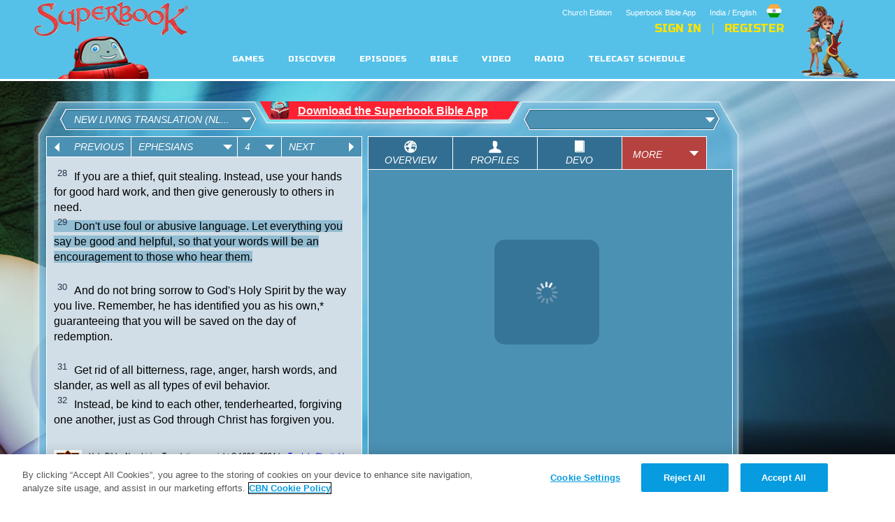

--- FILE ---
content_type: text/html; charset=UTF-8
request_url: https://in-en.superbook.cbn.com/superbook_bible//php/sbproxy.php?type=getstrings&for=bible
body_size: 503
content:
{"method":"getStrings","response":{"Language":"English - India","LangCode":"en-in","RTL":"0","0":{"name":"BTN_PREVIOUS","value":"Previous"},"1":{"name":"BTN_NEXT","value":"Next"},"2":{"name":"TAB_OVERVIEW","value":"Overview"},"3":{"name":"TAB_PROFILES","value":"Profiles"},"4":{"name":"TAB_DEVO","value":"Devo"},"5":{"name":"TAB_VIDEO","value":"Video"},"6":{"name":"TAB_QNA","value":"Q & A"},"7":{"name":"TAB_GAMES","value":"Games"},"8":{"name":"LBL_CONTACTUS","value":"Contact Us!"},"10":{"name":"VERSION","value":"Version"},"11":{"name":"CORE_PASSAGE","value":"Core Passage"},"12":{"name":"BIBLE_INFOSCAN","value":"Bible InfoScan"},"13":{"name":"LIFE_LESSONS","value":"Life Lessons"},"14":{"name":"SHOW_MORE","value":"Show more"},"15":{"name":"SHOW_LESS","value":"Show less"},"16":{"name":"ENTER_YOUR_PARENTS_EMAIL_ADDRESS","value":"Enter your parents email address"},"17":{"name":"SIGN_UP","value":"Sign Up"},"18":{"name":"LOGIN","value":"Login"},"19":{"name":"LOGOUT","value":"Logout"},"20":{"name":"REGISTER","value":"Register"},"21":{"name":"CONTACT","value":"Contact"},"22":{"name":"FEEDBACK","value":"Feedback"},"23":{"name":"FOOTNOTES","value":"Footnotes"},"24":{"name":"EPISODE","value":"Episode"},"25":{"name":"PREVIOUS","value":"Previous"},"26":{"name":"NEXT","value":"Next"},"27":{"name":"MORE","value":"More"},"31":{"name":"VERSION_ABBR","value":"nlt"},"32":{"name":"APP_AD_ON","value":"1"},"33":{"name":"DEVO_ON","value":"1"},"34":{"name":"DEVO_SPLASH_IMAGE","value":"https://cdn.superbook.cbn.com/sites/default/files/devoSplashPageBackground-v2_6.gif"},"35":{"name":"GOSPEL_PRESENTATION_LINK","value":"/gospel_presentation"}}}

--- FILE ---
content_type: text/html; charset=UTF-8
request_url: https://in-en.superbook.cbn.com/superbook_bible//php/proxy.php?type=getchapter&version=nlt&book=49&chapter=4
body_size: 1822
content:
{"response":{"status":"ok","result":[{"Chapter":"4","Verse":"1","VerseText":"Therefore I, a prisoner for serving the Lord, beg you to lead a life worthy of your calling, for you have been called by God.<br \/>"},{"Chapter":"4","Verse":"2","VerseText":"Always be humble and gentle. Be patient with each other, making allowance for each other's faults because of your love.<br \/>"},{"Chapter":"4","Verse":"3","VerseText":"Make every effort to keep yourselves united in the Spirit, binding yourselves together with peace.<br \/>"},{"Chapter":"4","Verse":"4","VerseText":"For there is one body and one Spirit, just as you have been called to one glorious hope for the future.<br \/>"},{"Chapter":"4","Verse":"5","VerseText":"There is one Lord, one faith, one baptism,<br \/>"},{"Chapter":"4","Verse":"6","VerseText":"and one God and Father, who is over all and in all and living through all.<BR><br \/>"},{"Chapter":"4","Verse":"7","VerseText":"However, he has given each one of us a special gift* through the generosity of Christ.<br \/>"},{"Chapter":"4","Verse":"8","VerseText":"That is why the Scriptures say,<BR><BR>&quot;When he ascended to the heights,<BR>&nbsp;&nbsp;he led a crowd of captives<BR>&nbsp;&nbsp;and gave gifts to his people.&quot;*<BR><BR><br \/>"},{"Chapter":"4","Verse":"9","VerseText":"Notice that it says &quot;he ascended.&quot; This clearly means that Christ also descended to our lowly world.*<br \/>"},{"Chapter":"4","Verse":"10","VerseText":"And the same one who descended is the one who ascended higher than all the heavens, so that he might fill the entire universe with himself.<BR><br \/>"},{"Chapter":"4","Verse":"11","VerseText":"Now these are the gifts Christ gave to the church: the apostles, the prophets, the evangelists, and the pastors and teachers.<br \/>"},{"Chapter":"4","Verse":"12","VerseText":"Their responsibility is to equip God's people to do his work and build up the church, the body of Christ.<br \/>"},{"Chapter":"4","Verse":"13","VerseText":"This will continue until we all come to such unity in our faith and knowledge of God's Son that we will be mature in the Lord, measuring up to the full and complete standard of Christ.<BR><br \/>"},{"Chapter":"4","Verse":"14","VerseText":"Then we will no longer be immature like children. We won't be tossed and blown about by every wind of new teaching. We will not be influenced when people try to trick us with lies so clever they sound like the truth.<br \/>"},{"Chapter":"4","Verse":"15","VerseText":"Instead, we will speak the truth in love, growing in every way more and more like Christ, who is the head of his body, the church.<br \/>"},{"Chapter":"4","Verse":"16","VerseText":"He makes the whole body fit together perfectly. As each part does its own special work, it helps the other parts grow, so that the whole body is healthy and growing and full of love.<BR><BR><br \/>"},{"Chapter":"4","Verse":"17","VerseText":"With the Lord's authority I say this: Live no longer as the Gentiles do, for they are hopelessly confused.<br \/>"},{"Chapter":"4","Verse":"18","VerseText":"Their minds are full of darkness; they wander far from the life God gives because they have closed their minds and hardened their hearts against him.<br \/>"},{"Chapter":"4","Verse":"19","VerseText":"They have no sense of shame. They live for lustful pleasure and eagerly practice every kind of impurity.<BR><br \/>"},{"Chapter":"4","Verse":"20","VerseText":"But that isn't what you learned about Christ.<br \/>"},{"Chapter":"4","Verse":"21","VerseText":"Since you have heard about Jesus and have learned the truth that comes from him,<br \/>"},{"Chapter":"4","Verse":"22","VerseText":"throw off your old sinful nature and your former way of life, which is corrupted by lust and deception.<br \/>"},{"Chapter":"4","Verse":"23","VerseText":"Instead, let the Spirit renew your thoughts and attitudes.<br \/>"},{"Chapter":"4","Verse":"24","VerseText":"Put on your new nature, created to be like God&#8212;truly righteous and holy.<BR><br \/>"},{"Chapter":"4","Verse":"25","VerseText":"So stop telling lies. Let us tell our neighbors the truth, for we are all parts of the same body.<br \/>"},{"Chapter":"4","Verse":"26","VerseText":"And &quot;don't sin by letting anger control you.&quot;* Don't let the sun go down while you are still angry,<br \/>"},{"Chapter":"4","Verse":"27","VerseText":"for anger gives a foothold to the devil.<BR><br \/>"},{"Chapter":"4","Verse":"28","VerseText":"If you are a thief, quit stealing. Instead, use your hands for good hard work, and then give generously to others in need.<br \/>"},{"Chapter":"4","Verse":"29","VerseText":"Don't use foul or abusive language. Let everything you say be good and helpful, so that your words will be an encouragement to those who hear them.<BR><br \/>"},{"Chapter":"4","Verse":"30","VerseText":"And do not bring sorrow to God's Holy Spirit by the way you live. Remember, he has identified you as his own,* guaranteeing that you will be saved on the day of redemption.<BR><br \/>"},{"Chapter":"4","Verse":"31","VerseText":"Get rid of all bitterness, rage, anger, harsh words, and slander, as well as all types of evil behavior.<br \/>"},{"Chapter":"4","Verse":"32","VerseText":"Instead, be kind to each other, tenderhearted, forgiving one another, just as God through Christ has forgiven you.<BR><br \/>"}]}}

--- FILE ---
content_type: text/html; charset=UTF-8
request_url: https://in-en.superbook.cbn.com/superbook_bible//php/proxy.php?type=getcopyright&version=nlt
body_size: 948
content:
{"response":{"status":"ok","result":{"Copyright":"The text of the Holy Bible, New Living Translation, may be quoted in any form (written, visual, electronic, or audio) up to and inclusive of two hundred and fifty (250) verses without express written permission of the publisher, provided that the verses quoted do not account for more than 20 percent of the work in which they are quoted, and provided that a complete book of the Bible is not quoted.\r\n\r\nWhen the Holy Bible, New Living Translation, is quoted, one of the following credit lines must appear on the copyright page or title page of the work:\r\n\r\n    Scripture quotations marked NLT are taken from the Holy Bible, New Living Translation, copyright 1996, 2004. Used by permission of Tyndale House Publishers, Inc., Wheaton, Illinois 60189. All rights reserved.\r\n\r\n    Scripture quotations are taken from the Holy Bible, New Living Translation, copyright 1996, 2004. Used by permission of Tyndale House Publishers, Inc., Wheaton, Illinois 60189. All rights reserved.\r\n\r\n    Unless otherwise indicated, all Scripture quotations are taken from the Holy Bible, New Living Translation, copyright 1996, 2004. Used by permission of Tyndale House Publishers, Inc., Wheaton, Illinois 60189. All rights reserved. \r\n\r\nWhen quotations from the NLT text are used in nonsalable media, such as church bulletins, orders of service, newsletters, transparencies, or similar media, a complete copyright notice is not required, but the initials NLT must appear at the end of each quotation.\r\n\r\nQuotations in excess of two hundred and fifty (250) verses or 20 percent of the work, or other permission requests, must be directed to and approved in writing by Tyndale House Publishers, Inc., P.O. Box 80, Wheaton, Illinois 60189.\r\n\r\nPublication of any commentary or other Bible reference work produced for commercial sale that uses the New Living Translation requires written permission for use of the NLT text.\r\n\r\nNew Living and the New Living Translation logo are registered trademarks of Tyndale House Publishers, Inc.\r\n\r\nEach sale of the Holy Bible, New Living Translation, benefits Wycliffe Bible Translators, which completed its four hundredth New Testament in 1995 and is currently working in another one thousand languages. Tyndale House Publishers and Wycliffe Bible Translators share the vision for an understandable, accurate translation of the Bible for every person.","CopyrightInfo":"<a href=\"http:\/\/www.tyndale.com\" class=\"logo\" target=\"_blank\">\r\n<img src=\"http:\/\/bible.cbn.com\/images\/NLT_tyndale.gif\" lt=\"NLT at Tyndale\" title=\"NLT at Tyndale\" align=\"center\" border=\"0\">\r\n<\/a>\r\n\r\n<p>Holy Bible. New Living Translation copyright \u00a9 1996, 2004  by <a href=\"http:\/\/www.newlivingtranslation.com\/\" target=\"_blank\">Tyndale Charitable Trust<\/a>. Used by permission of Tyndale House Publishers Inc., Wheaton Illinois 60189. All rights reserved.<\/p>\r\n<p>New Living, NLT, and the New Living Translation logo are registered trademarks of Tyndale House Publishers. <a href=\"http:\/\/www.tyndale.com\" target=\"_blank\">www.tyndale.com<\/a><\/p>","Publisher":"Tyndale Charitable Trust. Used by permission of Tyndale House Publishers.","PublisherInfo":"http:\/\/www.newlivingtranslation.com\/"}}}

--- FILE ---
content_type: text/javascript
request_url: https://in-en.superbook.cbn.com/sites/all/themes/custom/superbook/scripts/vender/webfont.js?bust=4.0.18jul2025
body_size: 7078
content:
/*
 * Copyright 2013 Small Batch, Inc.
 *
 * Licensed under the Apache License, Version 2.0 (the "License"); you may not
 * use this file except in compliance with the License. You may obtain a copy of
 * the License at
 *
 * http://www.apache.org/licenses/LICENSE-2.0
 *
 * Unless required by applicable law or agreed to in writing, software
 * distributed under the License is distributed on an "AS IS" BASIS, WITHOUT
 * WARRANTIES OR CONDITIONS OF ANY KIND, either express or implied. See the
 * License for the specific language governing permissions and limitations under
 * the License.
 * CUSTOMIZED this to Work on AR - JV
 */
(function(aS,u,ar){var a2=void 0,a1=!0,a0=null,aZ=!1;function aY(i){return function(){return this[i]}}var aW;function aV(k,n,i){var m=2<arguments.length?Array.prototype.slice.call(arguments,2):[];return function(){m.push.apply(m,arguments);return n.apply(k,m)}}function ax(i,k){this.G=i;this.z=k||i;this.H=this.z.document;this.W=a2}ax.prototype.createElement=function(k,n,i){k=this.H.createElement(k);if(n){for(var m in n){n.hasOwnProperty(m)&&("style"==m?aT(this,k,n[m]):k.setAttribute(m,n[m]))}}i&&k.appendChild(this.H.createTextNode(i));return k};function aP(k,m,i){k=k.H.getElementsByTagName(m)[0];k||(k=u.documentElement);k&&k.lastChild&&k.insertBefore(i,k.lastChild)}function a3(i){function k(){u.body?i():setTimeout(k,0)}k()}function aN(i){i.parentNode&&i.parentNode.removeChild(i)}function aM(i,k){return i.createElement("link",{rel:"stylesheet",href:k})}function aH(i,k){return i.createElement("script",{src:k})}function aK(k,p){for(var i=k.className.split(/\s+/),n=0,m=i.length;n<m;n++){if(i[n]==p){return}}i.push(p);k.className=i.join(" ").replace(/^\s+/,"")}function aJ(k,q){for(var i=k.className.split(/\s+/),p=[],n=0,m=i.length;n<m;n++){i[n]!=q&&p.push(i[n])}k.className=p.join(" ").replace(/^\s+/,"").replace(/\s+$/,"")}function ay(k,p){for(var i=k.className.split(/\s+/),n=0,m=i.length;n<m;n++){if(i[n]==p){return a1}}return aZ}function aT(k,n,i){if(k.W===a2){var m=k.H.createElement("p");m.innerHTML='<a style="top:1px;">w</a>';k.W=/top/.test(m.getElementsByTagName("a")[0].getAttribute("style"))}k.W?n.setAttribute("style",i):n.style.cssText=i}function aw(i){var k=i.z.location.protocol;"about:"==k&&(k=i.G.location.protocol);return"https:"==k?"https:":"http:"}function av(k,s,i,r,q,p,n,m){this.Ca=k;this.Ia=s;this.qa=i;this.pa=r;this.Fa=q;this.Ea=p;this.oa=n;this.Ja=m}aW=av.prototype;aW.getName=aY("Ca");aW.ya=aY("Ia");aW.Z=aY("qa");aW.va=aY("pa");aW.wa=aY("Fa");aW.xa=aY("Ea");aW.ua=aY("oa");aW.w=aY("Ja");function au(i,k){this.a=i;this.o=k}var a=new av("Unknown","Unknown","Unknown","Unknown","Unknown","Unknown",a2,aZ);au.prototype.parse=function(){var k;if(-1!=this.a.indexOf("MSIE")){k=at(this);var q=aq(this),i=ap(this.a,/(MSIE [\d\w\.]+)/,1);if(""!=i){var p=i.split(" "),i=p[0],p=p[1],n=ao(p),m=ao(q);k=new av(i,p,i,p,k,q,an(this.o),"Windows"==k&&6<=n||"Windows Phone"==k&&8<=m)}else{k=new av("MSIE","Unknown","MSIE","Unknown",k,q,an(this.o),aZ)}}else{if(-1!=this.a.indexOf("Opera")){k:if(q=k="Unknown",i=ap(this.a,/(Presto\/[\d\w\.]+)/,1),""!=i?(q=i.split("/"),k=q[0],q=q[1]):(-1!=this.a.indexOf("Gecko")&&(k="Gecko"),i=ap(this.a,/rv:([^\)]+)/,1),""!=i&&(q=i)),-1!=this.a.indexOf("Opera Mini/")){i=ap(this.a,/Opera Mini\/([\d\.]+)/,1),""==i&&(i="Unknown"),k=new av("OperaMini",i,k,q,at(this),aq(this),an(this.o),aZ)}else{if(-1!=this.a.indexOf("Version/")&&(i=ap(this.a,/Version\/([\d\.]+)/,1),""!=i)){k=new av("Opera",i,k,q,at(this),aq(this),an(this.o),10<=ao(i));break k}i=ap(this.a,/Opera[\/ ]([\d\.]+)/,1);k=""!=i?new av("Opera",i,k,q,at(this),aq(this),an(this.o),10<=ao(i)):new av("Opera","Unknown",k,q,at(this),aq(this),an(this.o),aZ)}}else{/AppleWeb(K|k)it/.test(this.a)?(k=at(this),q=aq(this),i=ap(this.a,/AppleWeb(?:K|k)it\/([\d\.\+]+)/,1),""==i&&(i="Unknown"),p="Unknown",-1!=this.a.indexOf("Chrome")||-1!=this.a.indexOf("CrMo")||-1!=this.a.indexOf("CriOS")?p="Chrome":"BlackBerry"==k||"Android"==k?p="BuiltinBrowser":-1!=this.a.indexOf("Safari")?p="Safari":-1!=this.a.indexOf("AdobeAIR")&&(p="AdobeAIR"),n="Unknown","BuiltinBrowser"==p?n="Unknown":-1!=this.a.indexOf("Version/")?n=ap(this.a,/Version\/([\d\.\w]+)/,1):"Chrome"==p?n=ap(this.a,/(Chrome|CrMo|CriOS)\/([\d\.]+)/,2):"AdobeAIR"==p&&(n=ap(this.a,/AdobeAIR\/([\d\.]+)/,1)),m=aZ,"AdobeAIR"==p?(m=ap(n,/\d+\.(\d+)/,1),m=2<ao(n)||2==ao(n)&&5<=parseInt(m,10)):"BlackBerry"==k?m=10<=parseInt(q,10):"Android"==k?m=2.1<parseFloat(q):(m=ap(i,/\d+\.(\d+)/,1),m=526<=ao(i)||525<=ao(i)&&13<=parseInt(m,10)),k=new av(p,n,"AppleWebKit",i,k,q,an(this.o),m)):-1!=this.a.indexOf("Gecko")?(q=k="Unknown",p=aZ,-1!=this.a.indexOf("Firefox")?(k="Firefox",i=ap(this.a,/Firefox\/([\d\w\.]+)/,1),""!=i&&(p=ap(i,/\d+\.(\d+)/,1),q=i,p=""!=i&&3<=ao(i)&&5<=parseInt(p,10))):-1!=this.a.indexOf("Mozilla")&&(k="Mozilla"),i=ap(this.a,/rv:([^\)]+)/,1),""==i?i="Unknown":p||(p=ao(i),n=parseInt(ap(i,/\d+\.(\d+)/,1),10),m=parseInt(ap(i,/\d+\.\d+\.(\d+)/,1),10),p=1<p||1==p&&9<n||1==p&&9==n&&2<=m||i.match(/1\.9\.1b[123]/)!=a0||i.match(/1\.9\.1\.[\d\.]+/)!=a0),k=new av(k,q,"Gecko",i,at(this),aq(this),an(this.o),p)):k=a}}return k};function at(i){var k=ap(i.a,/(iPod|iPad|iPhone|Android|Windows Phone|BB\d{2}|BlackBerry)/,1);if(""!=k){return/BB\d{2}/.test(k)&&(k="BlackBerry"),k}i=ap(i.a,/(Linux|Mac_PowerPC|Macintosh|Windows|CrOS)/,1);return""!=i?("Mac_PowerPC"==i&&(i="Macintosh"),i):"Unknown"}function aq(i){var k=ap(i.a,/(OS X|Windows NT|Android|CrOS) ([^;)]+)/,2);if(k||(k=ap(i.a,/Windows Phone( OS)? ([^;)]+)/,2))){return k}if(k=ap(i.a,/(iPhone )?OS ([\d_]+)/,2)){return k}if(k=ap(i.a,/Linux ([i\d]+)/,1)){return k}return(i=ap(i.a,/(BB\d{2}|BlackBerry).*?Version\/([^\s]*)/,2))?i:"Unknown"}function ao(i){i=ap(i,/(\d+)/,1);return""!=i?parseInt(i,10):-1}function ap(k,m,i){return(k=k.match(m))&&k[i]?k[i]:""}function an(i){if(i.documentMode){return i.documentMode}}function az(k,m,i){this.c=k;this.h=m;this.X=i;this.j="wf";this.g=new b("-")}function aI(i){aK(i.h,i.g.e(i.j,"loading"));am(i,"loading")}function al(i){aJ(i.h,i.g.e(i.j,"loading"));ay(i.h,i.g.e(i.j,"active"))||aK(i.h,i.g.e(i.j,"inactive"));am(i,"inactive")}function am(k,n,i,m){if(k.X[n]){k.X[n](i,m)}}function aA(){this.ga={}}function e(k,q,i){var p=[],n;for(n in q){if(q.hasOwnProperty(n)){var m=k.ga[n];m&&p.push(m(q[n],i))}}return p}function ak(k,p,i,n,m){this.c=k;this.B=p;this.k=i;this.u=n;this.F=m;this.N=0;this.ka=this.fa=aZ}ak.prototype.watch=function(z,x,y,w,v){for(var s=z.length,q=0;q<s;q++){var n=z[q];x[n]||(x[n]=["n4"]);this.N+=x[n].length}v&&(this.fa=v);for(q=0;q<s;q++){for(var n=z[q],v=x[n],m=y[n],p=0,i=v.length;p<i;p++){var B=v[p],A=this.B,r=n,k=B;aK(A.h,A.g.e(A.j,r,k,"loading"));am(A,"fontloading",r,k);A=aV(this,this.ra);r=aV(this,this.sa);(new w(A,r,this.c,this.k,this.u,this.F,n,B,m)).start()}}};ak.prototype.ra=function(k,m){var i=this.B;aJ(i.h,i.g.e(i.j,k,m,"loading"));aJ(i.h,i.g.e(i.j,k,m,"inactive"));aK(i.h,i.g.e(i.j,k,m,"active"));am(i,"fontactive",k,m);this.ka=a1;aL(this)};ak.prototype.sa=function(k,m){var i=this.B;aJ(i.h,i.g.e(i.j,k,m,"loading"));ay(i.h,i.g.e(i.j,k,m,"active"))||aK(i.h,i.g.e(i.j,k,m,"inactive"));am(i,"fontinactive",k,m);aL(this)};function aL(i){0==--i.N&&i.fa&&(i.ka?(i=i.B,aJ(i.h,i.g.e(i.j,"loading")),aJ(i.h,i.g.e(i.j,"inactive")),aK(i.h,i.g.e(i.j,"active")),am(i,"active")):al(i.B))}function aj(v,r,s,q,p,n,m,k,i){this.K=v;this.aa=r;this.c=s;this.k=q;this.u=p;this.F=n;this.Ba=new aB;this.v=new ai;this.O=m;this.C=k;this.ta=i||"BESbswy";this.R=h(this,"arial,'URW Gothic L',sans-serif");this.S=h(this,"Georgia,'Century Schoolbook L',serif");this.da=this.R;this.ea=this.S;this.T=ah(this,"arial,'URW Gothic L',sans-serif");this.U=ah(this,"Georgia,'Century Schoolbook L',serif")}aj.prototype.start=function(){this.ja=this.F();this.M()};aj.prototype.M=function(){var i=this.k.p(this.T),k=this.k.p(this.U);(this.R!=i||this.S!=k)&&this.da==i&&this.ea==k?af(this,this.K):5000<=this.F()-this.ja?af(this,this.aa):(this.da=i,this.ea=k,aO(this))};function aO(i){i.u(function(m,k){return function(){k.call(m)}}(i,i.M),25)}function af(i,k){aN(i.T);aN(i.U);k(i.O,i.C)}function h(k,n){var i=ah(k,n,a1),m=k.k.p(i);aN(i);return m}function ah(k,m,i){m=k.c.createElement("span",{style:ae(k,m,k.C,i)},k.ta);aP(k.c,"body",m);return m}function ae(k,n,i,m){i=k.v.expand(i);return"display:none;position:absolute;top:-999px;left:-999px;font-size:300px;width:auto;height:auto;line-height:normal;margin:0;padding:0;font-variant:normal;font-family:"+(m?"":k.Ba.quote(k.O)+",")+n+";"+i}function ac(k,n,i,m){this.G=k;this.Y=n;this.u=i;this.a=m;this.P=this.Q=0}ac.prototype.q=function(i,k){this.Y.ga[i]=k};ac.prototype.load=function(i){var k=i.context||this.G;this.c=new ax(this.G,k);k=new az(this.c,k.document.documentElement,i);this.a.w()?aC(this,k,i):al(k)};ac.prototype.za=function(k,p,i,n){var m=k.$?k.$():aj;n?k.load(aV(this,this.Da,p,i,m)):(k=0==--this.Q,this.P--,k&&(0==this.P?al(p):aI(p)),i.watch([],{},{},m,k))};ac.prototype.Da=function(k,r,i,q,p,n){var m=0==--this.Q;m&&aI(k);this.u(aV(this,function(v,z,s,y,x,w){v.watch(z,s||{},y||{},x,w)},r,q,p,n,i,m))};function aC(k,r,i){i=e(k.Y,i,k.c);k.P=k.Q=i.length;for(var q=new ak(k.c,r,{p:function(s){return s.offsetWidth}},k.u,function(){return(new Date).getTime()}),p=0,n=i.length;p<n;p++){var m=i[p];m.A(k.a,aV(k,k.za,m,r,q))}}function b(i){this.Aa=i||"-"}b.prototype.e=function(k){for(var m=[],i=0;i<arguments.length;i++){m.push(arguments[i].replace(/[\W_]+/g,"").toLowerCase())}return m.join(this.Aa)};function aB(){this.ia="'"}aB.prototype.quote=function(k){for(var n=[],k=k.split(/,\s*/),i=0;i<k.length;i++){var m=k[i].replace(/['"]/g,"");-1==m.indexOf(" ")?n.push(m):n.push(this.ia+m+this.ia)}return n.join(",")};function ai(){this.J=o;this.m=aR}var o=["font-style","font-weight"],aR={"font-style":[["n","normal"],["i","italic"],["o","oblique"]],"font-weight":[["1","100"],["2","200"],["3","300"],["4","400"],["5","500"],["6","600"],["7","700"],["8","800"],["9","900"],["4","normal"],["7","bold"]]};function ab(k,m,i){this.ba=k;this.Ga=m;this.m=i}ab.prototype.compact=function(k,m){for(var i=0;i<this.m.length;i++){if(m==this.m[i][1]){k[this.ba]=this.m[i][0];break}}};ab.prototype.expand=function(k,m){for(var i=0;i<this.m.length;i++){if(m==this.m[i][0]){k[this.ba]=this.Ga+":"+this.m[i][1];break}}};ai.prototype.compact=function(k){for(var r=["n","4"],k=k.split(";"),i=0,q=k.length;i<q;i++){var p=k[i].replace(/\s+/g,"").split(":");if(2==p.length){var n=p[1];k:{for(var p=p[0],m=0;m<this.J.length;m++){if(p==this.J[m]){p=new ab(m,p,this.m[p]);break k}}p=a0}p&&p.compact(r,n)}}return r.join("")};ai.prototype.expand=function(k){if(2!=k.length){return a0}for(var p=[a0,a0],i=0,n=this.J.length;i<n;i++){var m=this.J[i];(new ab(i,m,this.m[m])).expand(p,k.substr(i,1))}return p[0]&&p[1]?p.join(";")+";":a0};var t=aS.WebFont=function(){var i=(new au(navigator.userAgent,u)).parse();return new ac(aS,new aA,function(m,k){setTimeout(m,k)},i)}();t.load=t.load;t.addModule=t.q;av.prototype.getName=av.prototype.getName;av.prototype.getVersion=av.prototype.ya;av.prototype.getEngine=av.prototype.Z;av.prototype.getEngineVersion=av.prototype.va;av.prototype.getPlatform=av.prototype.wa;av.prototype.getPlatformVersion=av.prototype.xa;av.prototype.getDocumentMode=av.prototype.ua;av.prototype.isSupportingWebFont=av.prototype.w;function l(k,m,i){this.a=k;this.c=m;this.d=i;this.f=[];this.s={}}l.prototype.A=function(k,r){var i=this,q=i.d.projectId;if(q){var p=i.c.createElement("script");p.id="__MonotypeAPIScript__"+q;var n=this.c.z,m=aZ;p.onload=p.onreadystatechange=function(){if(!m&&(!this.readyState||"loaded"===this.readyState||"complete"===this.readyState)){m=a1;if(n["__mti_fntLst"+q]){var v=n["__mti_fntLst"+q]();if(v&&v.length){var s;for(s=0;s<v.length;s++){i.f.push(v[s].fontfamily)}}}r(k.w());p.onload=p.onreadystatechange=a0}};p.src=i.D(q);aP(this.c,"head",p)}else{r(a1)}};l.prototype.D=function(k){var m=aw(this.c),i=(this.d.api||"fast.fonts.com/jsapi").replace(/^.*http(s?):(\/\/)?/,"");return m+"//"+i+"/"+k+".js"};l.prototype.load=function(i){i(this.f,this.s)};t.q("monotype",function(k,m){var i=(new au(navigator.userAgent,u)).parse();return new l(i,m,k)});function j(v,r,s,q,p,n,m,k,i){j.Ha.call(this,v,r,s,q,p,n,m,k,i);v=["Times New Roman","Arial","Times","Sans","Serif"];r=v.length;s={};q=ah(this,v[0],a1);s[this.k.p(q)]=a1;for(p=1;p<r;p++){n=v[p],aT(this.c,q,ae(this,n,this.C,a1)),s[this.k.p(q)]=a1,"4"!=this.C[1]&&(aT(this.c,q,ae(this,n,this.C[0]+"4",a1)),s[this.k.p(q)]=a1)}aN(q);this.t=s;this.na=aZ}(function(k,m){function i(){}i.prototype=k.prototype;m.prototype=new i;m.Ha=k;m.Ka=k.prototype})(aj,j);var aD={Arimo:a1,Cousine:a1,Tinos:a1};j.prototype.M=function(){var i=this.k.p(this.T),k=this.k.p(this.U);!this.na&&i==k&&this.t[i]&&(this.t={},this.na=this.t[i]=a1);(this.R!=i||this.S!=k)&&!this.t[i]&&!this.t[k]?af(this,this.K):5000<=this.F()-this.ja?this.t[i]&&this.t[k]&&aD[this.O]?af(this,this.K):af(this,this.aa):aO(this)};function O(k,m,i){this.L=k?k:m+aU;this.f=[];this.V=[];this.la=i||""}var aU="//fonts.googleapis.com/css";O.prototype.e=function(){if(0==this.f.length){throw Error("No fonts to load !")}if(-1!=this.L.indexOf("kit=")){return this.L}for(var k=this.f.length,m=[],i=0;i<k;i++){m.push(this.f[i].replace(/ /g,"+"))}k=this.L+"?family="+m.join("%7C");0<this.V.length&&(k+="&subset="+this.V.join(","));0<this.la.length&&(k+="&text="+encodeURIComponent(this.la));return k};function aE(i){this.f=i;this.ha=[];this.ma={};this.I={};this.v=new ai}var ad={latin:"BESbswy",cyrillic:"&#1081;&#1103;&#1046;",greek:"&#945;&#946;&#931;",khmer:"&#x1780;&#x1781;&#x1782;",Hanuman:"&#x1780;&#x1781;&#x1782;"},aX={thin:"1",extralight:"2","extra-light":"2",ultralight:"2","ultra-light":"2",light:"3",regular:"4",book:"4",medium:"5","semi-bold":"6",semibold:"6","demi-bold":"6",demibold:"6",bold:"7","extra-bold":"8",extrabold:"8","ultra-bold":"8",ultrabold:"8",black:"9",heavy:"9",l:"3",r:"4",b:"7"},aF={i:"i",italic:"i",n:"n",normal:"n"},ag=RegExp("^(thin|(?:(?:extra|ultra)-?)?light|regular|book|medium|(?:(?:semi|demi|extra|ultra)-?)?bold|black|heavy|l|r|b|[1-9]00)?(n|i|normal|italic)?$");aE.prototype.parse=function(){for(var x=this.f.length,v=0;v<x;v++){var w=this.f[v].split(":"),s=w[0].replace(/\+/g," "),r=["n4"];if(2<=w.length){var q;var p=w[1];q=[];if(p){for(var p=p.split(","),m=p.length,k=0;k<m;k++){var n;n=p[k];if(n.match(/^[\w]+$/)){if(n=ag.exec(n.toLowerCase()),n==a0){n=""}else{var i=a2;i=n[1];if(i==a0){i="4"}else{var y=aX[i],i=y?y:isNaN(i)?"4":i.substr(0,1)}n=(n=this.v.expand([n[2]==a0?"n":aF[n[2]],i].join("")))?this.v.compact(n):a0}}else{n=""}n&&q.push(n)}}0<q.length&&(r=q);3==w.length&&(w=w[2],q=[],w=!w?q:w.split(","),0<w.length&&(w=ad[w[0]])&&(this.I[s]=w))}this.I[s]||(w=ad[s])&&(this.I[s]=w);this.ha.push(s);this.ma[s]=r}};function g(k,m,i){this.a=k;this.c=m;this.d=i}g.prototype.A=function(i,k){k(i.w())};g.prototype.$=function(){return"AppleWebKit"==this.a.Z()?j:aj};g.prototype.load=function(i){"MSIE"==this.a.getName()&&this.d.blocking!=a1?a3(aV(this,this.ca,i)):this.ca(i)};g.prototype.ca=function(k){for(var s=this.c,i=new O(this.d.api,aw(s),this.d.text),r=this.d.families,q=r.length,p=0;p<q;p++){var n=r[p].split(":");3==n.length&&i.V.push(n.pop());var m="";2==n.length&&""!=n[1]&&(m=":");i.f.push(n.join(m))}r=new aE(r);r.parse();aP(s,"head",aM(s,i.e()));k(r.ha,r.ma,r.I)};t.q("google",function(k,m){var i=(new au(navigator.userAgent,u)).parse();return new g(i,m,k)});function f(i,k){this.c=i;this.d=k}var aQ={regular:"n4",bold:"n7",italic:"i4",bolditalic:"i7",r:"n4",b:"n7",i:"i4",bi:"i7"};f.prototype.A=function(i,k){return k(i.w())};f.prototype.load=function(x){var v,w;aP(this.c,"head",aM(this.c,aw(this.c)+"//webfonts.fontslive.com/css/"+this.d.key+".css"));var s=this.d.families,r,q;r=[];q={};for(var p=0,m=s.length;p<m;p++){w=w=v=a2;w=s[p].split(":");v=w[0];if(w[1]){w=w[1].split(",");for(var k=[],n=0,i=w.length;n<i;n++){var z=w[n];if(z){var y=aQ[z];k.push(y?y:z)}}w=k}else{w=["n4"]}r.push(v);q[v]=w}x(r,q)};t.q("ascender",function(i,k){return new f(k,i)});function d(i,k){this.c=i;this.d=k}d.prototype.load=function(k){for(var p=this.d.urls||[],i=this.d.families||[],n=0,m=p.length;n<m;n++){aP(this.c,"head",aM(this.c,p[n]))}k(i)};d.prototype.A=function(i,k){return k(i.w())};t.q("custom",function(i,k){return new d(k,i)});function c(i,k){this.c=i;this.d=k;this.f=[];this.s={}}c.prototype.D=function(i){var k=aw(this.c);return(this.d.api||k+"//use.typekit.com")+"/"+i+".js"};c.prototype.A=function(k,q){var i=this.d.id,p=this.d,n=this.c.z,m=this;i?(n.__webfonttypekitmodule__||(n.__webfonttypekitmodule__={}),n.__webfonttypekitmodule__[i]=function(r){r(k,p,function(v,s,w){m.f=s;m.s=w;q(v)})},aP(this.c,"head",aH(this.c,this.D(i)))):q(a1)};c.prototype.load=function(i){i(this.f,this.s)};t.q("typekit",function(i,k){return new c(k,i)});function aG(i,k){this.c=i;this.d=k;this.f=[];this.s={};this.v=new ai}aG.prototype.D=function(i){return aw(this.c)+(this.d.api||"//f.fontdeck.com/s/css/js/")+(this.c.z.location.hostname||this.c.G.location.hostname)+"/"+i+".js"};aG.prototype.A=function(k,p){var i=this.d.id,n=this.c.z,m=this;i?(n.__webfontfontdeckmodule__||(n.__webfontfontdeckmodule__={}),n.__webfontfontdeckmodule__[i]=function(s,q){for(var w=0,r=q.fonts.length;w<r;++w){var v=q.fonts[w];m.f.push(v.name);m.s[v.name]=[m.v.compact("font-weight:"+v.weight+";font-style:"+v.style)]}p(s)},aP(this.c,"head",aH(this.c,this.D(i)))):p(a1)};aG.prototype.load=function(i){i(this.f,this.s)};t.q("fontdeck",function(i,k){return new aG(k,i)});aS.WebFontConfig&&t.load(aS.WebFontConfig)})(this,document);


--- FILE ---
content_type: text/javascript
request_url: https://in-en.superbook.cbn.com/sites/all/themes/custom/superbook/scripts/tooltip.js?bust=4.0.18jul2025
body_size: 403
content:
/**
 * 
 * FILE IS DEPRECATED!!!
 * PLEASE USE modules/ToolTip
 */
$(document).ready(function() {
	// Tooltip
	$(document).delegate('.tooltip', 'mouseenter', function(e) {
		// data type - text
		if ( $(this).attr('data-tip-type') == 'text' ){
			$('#tooltip_container').html( $(this).attr('data-tip-source') );
		}
		// data type - html
		if ( $(this).attr('data-tip-type') == 'html' ){
			var elementToGet = '#' + $(this).attr('data-tip-source');
			var newHTML = $(elementToGet).html();
			$('#tooltip_container').html( newHTML );
		}
		$('#tooltip_container').css({'display':'block','opacity':0}).stop(true, true).animate({opacity:1},250);

	});

	$(document).delegate('.tooltip', 'mousemove', function(e) {
		var tooltipWidth = $('#tooltip_container').outerWidth();
		var tooltipHeight = $('#tooltip_container').outerHeight();

		// width detection
		var pageWidth = $('body').width();
		if ( e.pageX > pageWidth / 2 ){
			$('#tooltip_container').css('left',( e.pageX - tooltipWidth + 20 ) + 'px');
		}else{
			$('#tooltip_container').css('left',( e.pageX - 20 ) + 'px');
		}
		// height detection
		if ( e.pageY > 100 ){
			$('#tooltip_container').css('top',( e.pageY - (tooltipHeight+20) ) + 'px' );
		}else{
			$('#tooltip_container').css('top',( e.pageY + 20 ) + 'px' );
		}
		$('.bodywidth').html( pageWidth );
		$('.xpos').html(e.pageX);
		$('.ypos').html(e.pageY);
	});

	$(document).delegate('.tooltip', 'mouseout', function(e) {
		$('#tooltip_container').stop(true, true).animate({opacity:0},250, function(){
			//$('#tooltip_container').css('display','none')
		});
	});
});

--- FILE ---
content_type: text/javascript
request_url: https://in-en.superbook.cbn.com/sites/all/themes/custom/superbook/scripts/header.js?bust=4.0.18jul2025
body_size: 4069
content:
/**
 * 
 * FILE IS DEPRECATED!!!
 * PLEASE USE modules/Header
 */
$.fn.header = function () {
    var m, e, f, g, l, j, o, q, c, i, r, b, p, s, h, d, a, n, lang, mobileBanner, closeWarningModal, k;

    m = function () {
       lang = $('html')[0].lang;
       page = $('body').attr('class').substr(7);
        if (lang === 'id') { // change to en-gb
            warning();
        } else if (lang === 'ro') {
            cookieCheck();
        } else if (lang === 'de') {
            cookieCheck();
        } else if (lang === 'en-gb') {
            cookieCheck();
        } else if (lang === 'tr') {
            termsCheck();
        } else if (lang === 'bg') {
            cookieCheck();
        }

        $("img.lazy").lazyload({
            effect : "fadeIn",
            threshold: 200
        });

        
        if (isMobile === true) {
            mobileBanner();
        }

        p();

        j();

        if (!ie6) {
            r();
        }

        taiwanLangCookie();
    };

    var taiwanLangCookie = function () {
        var host = location.host;
        var match = 'zh-hant.superbook.cbn.com';
         /// Detect IF site URL contains zh-hant.superbook.cbn.com
        if (host == match) {
            /// Change cookie based on URL param
            if (paramCheck('site') == true) {
                var param = getUrlVars();
                switch(param.site) {
                    case 'taiwan':
                        $.removeCookie('sb_taiwan_lang_select');
                        setCookie('sb_taiwan_lang_select', 'taiwan', 999);
                        twainLangSelectorChange(param.site);
                    break;
                    case 'china':
                        $.removeCookie('sb_taiwan_lang_select');
                        setCookie('sb_taiwan_lang_select', 'china', 999);
                        twainLangSelectorChange(param.site);
                    break;
                    default:
                    break;
                }
            } else {
                var cookie = $.cookie('sb_taiwan_lang_select');
                twainLangSelectorChange(cookie);
            }
        }
    };

    var twainLangSelectorChange = function (lang) {
        switch(lang) {
            case 'taiwan':
                $('#cnty-txt').html('Taiwan / 繁體中文');
                $('#nav-cnty').remove();
            break;
            case 'china':
                $('#cnty-txt').html('China / 繁體中文');
                //$('#nav-cnty').remove();
            break;
            default:
            break;
        }
    }

    var paramCheck = function (field) {
        var url = window.location.href;
        if (url.indexOf('?' + field + '=') != -1) {
            return true;
        } else if (url.indexOf('&' + field + '=') != -1) {
            return true;
        }
        return false
    }

    var getUrlVars = function() {
        var vars = {};
        var parts = window.location.href.replace(/[?&]+([^=&]+)=([^&]*)/gi, function(m,key,value) {
            vars[key] = value;
        });
        return vars;
    }


    var termsCheck = function () {
        // checks to see if the cookie exists. If not it sets one up.
        if (getCookie("sb_terms_accept") === "") {
           showTermsMsg('start');
        }
    };

    var setCookie = function (cname, cvalue, exdays) {
        var d = new Date();
        d.setTime(d.getTime() + (exdays*24*60*60*1000));
        var expires = "expires="+ d.toUTCString();
        document.cookie = cname + "=" + cvalue + ";" + expires + ";path=/";
   }
    
   var getCookie = function (cname) {
        var name = cname + "=";
        var decodedCookie = decodeURIComponent(document.cookie);
        var ca = decodedCookie.split(';');
        for(var i = 0; i <ca.length; i++) {
            var c = ca[i];
            while (c.charAt(0) == ' ') {
                c = c.substring(1);
            }
            if (c.indexOf(name) == 0) {
                return c.substring(name.length, c.length);
            }
        }
        return "";
    }

    var cookieCheck = function () {
        // checks to see if the cookie exists. If not it sets one up.
        if ($.cookie('sb_cookie_accept') === undefined) {

           showCookieMsg('start');

        } else if ($.cookie('sb_cookie_accept') === 'no') {

            showCookieMsg('clicked');
        }
    };

    var showTermsMsg = function (action) {
        switch(action) {
            case "start":
                $('#turkey-cookie-popup').attr('class', 'sliding-popup-top animated fadeInDown');
                // more info
                $('#read-terms').bind('click', function (e) {
                    e.preventDefault();
                    window.location = "http://superkitap.tv/KullanımŞartları";
                });

                $('#read-policy').bind('click', function (e) {
                    e.preventDefault();
                    window.location = 'http://superkitap.tv/GizlilikPolitikası';
                });

                $('#cookie-terms').bind('click', function (e) {
                    e.preventDefault();
                    $(this).html($(this).attr('data-alt-txt'));
                    $(this).unbind();
                    setCookie('sb_terms_accept', 'yes', 365);
                    showTermsMsg('clicked');
                });

                $('#outer-wrap').bind('click', function (e) {
                    setCookie('sb_terms_accept', 'yes', 365);
                    $('#cookie-terms').html($('#cookie-terms').attr('data-alt-txt'));
                    showTermsMsg('clicked');
                });

            break;
            case "clicked":
                var agree_alt_txt = $('#turkey-cookie-popup').attr('data-alt-txt');
                $('#pop-txt-one-turkey').attr('class', 'hidden');
                $('#pop-txt-two-turkey').attr('class', '');
                $('#outer-wrap').unbind();
                $('#cookie-terms').html(agree_alt_txt);
                $('#cookie-terms').bind('click', function (e) {
                    $('#turkey-cookie-popup').attr('class', 'sliding-popup-top animated fadeOutUp');
                    setTimeout(function () {
                        $('#turkey-cookie-popup').attr('class', 'sliding-popup-top hidden');
                    }, 1000);
                });
            break;
        }
    };

    var showCookieMsg = function (action) {
        var agree_alt_txt = $('#cookie-agree').attr('data-alt-txt');
       
        switch (action) {

            case "start":
                $('#sliding-popup').attr('class', 'sliding-popup-top animated fadeInDown');
                
                // more info
                $('#cookie_more_info').bind('click', function (e) {
                   window.location = "/cookie-policy";
                });

                // accept btn
                $('#cookie-agree').bind('click', function (e) {
                   $.cookie('sb_cookie_accept', 'yes', { expires: 365 });
                   $('#sliding-popup').attr('class', 'sliding-popup-top animated fadeOutUp');
                   $('#outer-wrap').unbind();
                   setTimeout(function () {
                        $('#sliding-popup').attr('class', 'sliding-popup-top hidden');
                    }, 1000);
                });
               
               /// track click on outter container
                $('#outer-wrap').bind('click', function (e) {
                    $('#sliding-popup').attr('class', 'sliding-popup-top animated fadeOutUp');
                    setTimeout(function () {
                        $('#pop-txt-one').attr('class', 'hidden');
                        $('#pop-txt-two').attr('class', '');
                        $('#cookie-agree').html(agree_alt_txt);
                         $('#sliding-popup').attr('class', 'sliding-popup-top animated fadeInDown');
                    }, 1000);
                    $.cookie('sb_cookie_accept', 'no', { expires: 365 });
                });

            break;

            case "clicked":
                $('#pop-txt-one').attr('class', 'hidden');
                $('#pop-txt-two').attr('class', '');
                $('#outer-wrap').unbind();
                $('#cookie-agree').html(agree_alt_txt);
                $('#sliding-popup').attr('class', 'sliding-popup-top animated fadeInDown');
                
                // more info
                $('#cookie_more_info').bind('click', function (e) {
                   window.location = "/cookie-policy";
                });

                // accept btn
                $('#cookie-agree').bind('click', function (e) {
                   $.cookie('sb_cookie_accept', 'yes', { expires: 365 });
                   $('#sliding-popup').attr('class', 'sliding-popup-top animated fadeOutUp');
                   setTimeout(function () {
                         $('#sliding-popup').attr('class', 'sliding-popup-top hidden');
                    }, 1000);
                });

            break;
        }
    };

    var warning = function () {
        // checks to see if the cookie exists. If not it sets one up.
        
        var cookie = $.cookie('sb_warning');
        
        if (cookie !== 'true') {
            $('#modal-closebtn').attr('class', 'modal-close hidden');
            popupWarning();
        }

    };
    
    var popupWarning = function () {
        var data = document.getElementById('warning-txt');
        var model = document.getElementById('modal-inner');
        
       
        $('#modal-inner').html(data.innerHTML);
        
        window.location.hash.replace('#', '');
        window.location ='#modal-text';
        warningBtnListner();
        $('body').append('<div id="login-fade-out-div-w" class="login-fade-out-div" style="z-index:1; height: 3466px;"></div>');

    };
    
    mobileBanner = function () {
        $.smartbanner({title:mobile_App_Title});
        $('.sb-close').bind('click', function () {
            $('#smartbanner').remove();
        });
    };

    var warningBtnListner = function () {

        $('#modal-text #warning-btn').bind('click', function (e) {
            e.preventDefault();
            closeWarningModal();
        });

    };
    
    closeWarningModal = function () {
        $('#login-fade-out-div-w').remove();
        $.removeCookie('sb_warning'); // remove cookie
        $.cookie('sb_warning', 'true', { expires: 365 }); // setup new cookie with true value
        window.location.hash.replace('#', '');
        window.location = "#X"; // close window
    };

    r = function () {
        var direction = document.documentElement.dir;
        if (direction == 'rtl') {
            WebFont.load({
                google: {
                    families: ["Droid+Serif::latin", "Orbitron::latin", "Open+Sans::latin"]
                },
                custom: {
                    families: ["Droid Arabic Kufi"],
                    urls: ["http://fonts.googleapis.com/earlyaccess/droidarabickufi.css"]
                },
                timeout: 2000 // Set the timeout to two seconds
            });
        } else {
            WebFont.load({
            google: {
                    families: ["Exo::latin", "Exo+2::latin", "Russo+One::latin,cyrillic", "Angkor::khmer", "Open+Sans::latin", "Koulen::khmer"]
                },
                timeout: 2000 // Set the timeout to two seconds
            });
        }
    };
    
    f = function () {

        n = document.createElement("div");
        n.className = "login-box-wrapper";
        n.id ="login-fade-out-div";
        n.innerHTML = g();
        document.body.appendChild(n);
        b = document.createElement("div");
        b.className = "login-fade-out-div";
        b.style.height = $(document).height() + "px";
        document.body.appendChild(b);
        $(".login-box-close").bind("click", function () {
            l();
        })
    };
    g = function () {

        var t = '<div class="welcome-box-wrapper"><div id="welcome-box" class="login-box">';
        t = t + '<div class="login-box-header"><div class="login-box-title">Welcome to the New Superbook.TV</div>';
        t = t + '<div class="login-box-close">X</div></div>';
        t = t + '<div id="login-box-heading" class="login-box-heading">Welcome to the New Superbook.TV</div><div class="f-inner logged-1">Weâ€™re so glad youâ€™re here! Please take a look around, play some games and even upgrade your Superbook character with our new assortment of clothing. As a valued member of our original site, we hope you enjoy this new site and donâ€™t worry â€“ everything that you earned on the old site will be transferred here including your SuperPoints. God bless â€“ Team Superbook</div></div></div>';
        return t;
    };
    l = function () {
        $("#login-fade-out-div").remove();
        $("#login-box-wrapper").remove();
    };
    j = function () {
        $("#m-menu").bind("click", function (t) {
            t.preventDefault();
            $(".nav-collapse").toggleClass("hidden");
        })
    };
    i = function (t) {
        var u = false;

        if (t === 0) {
            t = 50;
            u = true;
        } else {
            t = t + 20;
        }

        $("#top").animate({
            height: t
        }, {
            duration: "fast",
            easing: false,
            complete: function () {
                if (u !== false) {
                    $("#top").css("height", "");
                }
            }
        })
    };

    p = function () {
        $(".sbUser").bind("click", function () {
            d("user");
            $(".mid-sect .user").toggleClass("on");
            q(".close-u", ".mid-sect .user");
        });

        $(".sbFriends").bind("click", function () {
            d("friend-requests");
            $(".mid-sect .friend-requests").toggleClass("on");
            h(".sbFriends");
            q(".close-b", ".mid-sect .friend-requests");
        });

        $(".sbNotifications").bind("click", function () {
            d("notifications-alerts");
            $(".mid-sect .notifications-alerts").toggleClass("on");
            h(".sbNotifications");
            q(".close-a", ".mid-sect .notifications-alerts");
        });

        $('.m-nav-item .lang-select-top').bind("click", function(e) {
            e.preventDefault();
            var data = $('#lang-data').html();
            $('#modal-inner').html('');
            $('#modal-inner').html(data);
            window.location.hash.replace('#', '');
            window.location ='#modal-text';
        });

        $('#lang-select-top').bind("click", function(e) {
            e.preventDefault();
            var data = $('#lang-data').html();
            $('#modal-inner').html('');
            $('#modal-inner').html(data);
            window.location.hash.replace('#', '');
            window.location ='#modal-text';
        });
        
    };

    d = function (v) {
        var u = ["notifications-alerts", "friend-requests", "user", "c-popup"];
        
        for (var t = 0; t < u.length; ++t) {
            if (u[t] !== v) {
                $("." + v + " .sbNotifications").removeClass("jewel");
                $("." + u[t]).removeClass("on");
            }
        }

        $("body").unbind();
    };

    h = function (t) {
        $(t).removeClass("jewel");
        $.get("/a/getalerts.php", function (u) {});
    };

    q = function (t, u) {

        $(t).bind("click", function () {
            $(u).removeClass("on");
        });

        setTimeout(a, 3000);
    };

    a = function () {

        $("body").bind("click", function () {
            d(null);
        })
    };

    return m();
};

--- FILE ---
content_type: text/javascript
request_url: https://in-en.superbook.cbn.com/sites/all/themes/custom/superbook/scripts/Superbook.js?bust=4.0.18jul2025
body_size: 4100
content:
/**
 *
 * FILE IS DEPRECATED!!!
 * PLEASE USE modules/DomHelper
 */
$.fn.Superbook = function () {

    // look for Superbook namespace
    if (typeof window.Superbook === 'undefined') window.Superbook = {};
     //console.log(window.Modernizr.prefixed('transform'));

    Superbook.helpers = {
        doc: document.documentElement, // normalize vendor prefixes
        transform_prop: function () {
            var trans = "transform";
            try
            {
                trans = window.Modernizr.prefixed('transform');
            }
            catch(err){}

            return trans;
        }, // modernizer
        /**
            @public
            @description removeElementFromBody deletes a element from the body
             @param {id} id = id of element
        */
        removeElementFromBody: function (id) {
            var d = document.getElementsByTagName('body')[0];
            var element = document.getElementById(id);

            d.removeChild(element);
        },

        /**
            @public
            @description getLanguage returns back the documents language
             @param {}
        */

        getLanguage: function () {
            var language = document.documentElement.lang;
            return language;
        },

         /**
            @public
            @description removeElementFromID deletes a element from a parent element
             @param {where, id} where & id = interger (id of element)
        */
        removeElementFromID: function (where, id) {
            var d = document.getElementById(where);
            var element = document.getElementById(id);

            d.removeChild(element);
        },

        transition_prop: function () {
            var transform = "transition";
            try
            {
                transform = window.Modernizr.prefixed('transition');
            }
            catch(err){}

            return transform;
        }, // modernizer
        /**
            @public
            @description eventUtil - DOM selection utilities
            @param none
        */
       Loader: {
            loader: null,
            fadeOutClock: null,
            createLoader: function() {
                if(window.Superbook.helpers.Loader.loader == null){
                    var Div = document.createElement('div');
                    var Div2 = document.createElement('div');
                    var Div3 = document.createElement('div');
                    var txt = document.getElementById('loaderText').innerHTML;

                    Div.id = "liteBox";
                    Div.className = "animated fadeIn";
                    Div2.id = "runningGizmo";
                    Div3.id = "loadingText";

                    Div3.innerHTML = txt;

                    Div.appendChild(Div2);
                    Div.appendChild(Div3);

                    document.getElementsByTagName('body')[0].appendChild(Div);

                    window.Superbook.helpers.Loader.loader = document.getElementById('liteBox');
                }
            },

            showLoader: function () {
                if (window.Superbook.helpers.Loader.loader !== null) {
                   clearTimeout(window.Superbook.helpers.Loader.fadeOutClock);
                   window.Superbook.helpers.Loader.loader.className = '';
                } else {
                    window.Superbook.helpers.Loader.createLoader();
                }
            },

            hideLoader: function () {
                window.Superbook.helpers.Loader.fadeOutCloack = window.setTimeout(function () {
                    window.Superbook.helpers.Loader.loader.className = 'animated fadeOut';
                    window.setTimeout(function () {
                        window.Superbook.helpers.Loader.loader.className = 'hidden';
                    }, 500);
                }, 1000);
            }

       },
       eventUtil: {
            /**
                @public
                @description addHandler - backwards compatible addEventListner
                @param {element, type, handler}  element, type = load events or mouse events(click, dbclick, mousedown, mouseenter, mouseleave, mousemove, mouseout, mouseover mouseup), handler = call back function
            */
            addHandler: function (element, type, handler) {
                if(element){
                  if(element.addEventListener){
                      element.addEventListener(type, handler, false);
                  } else if (element.attachEvent) {
                      element.attachEvent('on' + type, handler);
                  } else {
                      element['on' + type] = handler;
                  }
                }

            },
            /**
                @public
                @description getEvent - returns the backwards complatible current event.
                @param {event} event - mouse or load event
            */
            getEvent: function (event) {
                return event ? event : window.event;
            },
            /**
                @public
                @description getTarget - returns the backwards complatible current target
                @param {event} event - mouse or load event
            */
            getTarget: function (event) {
                return event.target || event.srcElement;
            },
            /**
                @public
                @description getRelatedTarget - returns the backwards complatible parent target
                @param {event} event - mouse or load event
            */
            getRelatedTarget: function(event){
                if (event.relatedTarget) {
                    return event.relatedTarget;
                } else if (event.toElement) {
                    return event.toElement;
                } else if (event.fromElement) {
                    return event.fromElement;
                } else {
                    return null;
                }
            },
            /**
                @public
                @description preventDefault - stops defualt event
                @param {event} event - mouse or load event
            */
            preventDefault: function (event) {
                if (event.preventDefault){
                    event.preventDefault();
                } else {
                    event.returnValue = false;
                }
            },
            /**
                @public
                @description removeHandler - removes current attached event listener
                @param {element, type, handler} element, type, handler
            */
            removeHandler: function (element, type, handler) {
                if(element.removeEventListner){
                    element.removeEventListner(type, handler, false);
                } else if (element.detachEvent) {
                    element.detachEvent('on' + type, handler);
                } else {
                    element['on' + type] = null;
                }
            },
            /**
                @public
                @description stopPropagation - stops event bubbling.
                @param {event} event
            */
            stopPropagation: function (event) {
                if(event.stopPropagation){
                    event.stopPropagation();
                } else{
                    event.cancelBubble = true;
                }
            }
       },
        /**
            @public
            @description trim removes spaces from the passed parameter.
            @param {str} String.
        */
        trim: function (str){
            if (str) {
                return str.trim ? str.trim() : str.replace(/^\s+|\s+$/g,'');
            }
        },
        /**
            @public
            @description log safely logs to the browser console.
            @param {whatever} Object, Array, String.
        */
        log: function (whatever) {
            try {
                console.log(whatever);
            } catch (e) {}
        },
        /**
            @public
            @description hasClass checks to see if the class name already exists on the parameter.
            @param {el, cn} el = Object (DOM element), cn = String (classname without a dot)
        */
        hasClass: function ( el, cn) {
            if (el) {
                return (' ' + el.className + ' ').indexOf(' ' + cn + ' ') !== -1;
            }
        },
        /**
             * getElByClassName searches the document for the parameter classname. Use this instead of querySelectorAll(), as this is IE5+ compatable.
             * @param  {[string]} cn [classname without a dot]
             * @return {[array]}    [returns an array of the dom elements found]
         */
        getElByClassName: function (cn) {
          var matches = [],
            elements = document.getElementsByTagName('*'),
            length = elements.length;

          for (var i = 0; i < length; i++) {
            if (this.hasClass(elements[i], cn) === true) {
              // Element exists with attribute. Add to array.
              matches.push(elements[i]);
            }
          }

          // clear value
          elements = null;
          return matches;
        },

        /**
            @public
            @description inputfieldStyler - styles the input field with a error style or success
            @param {conditon, id} condition = string (error, success), obj = DOM Element
        */
        inputfieldStyler: function (condition, obj) {

            var sibling;
            var test;

            try {
                test = obj.parentNode.childNodes[3].className;
                sibling = obj.parentNode.childNodes[3];
            } catch(err) {
                sibling = obj.parentNode.childNodes[2];
            }


            switch(condition) {
                case "error":
                    obj.parentNode.className = "control-group error";
                    sibling.className = 'input-icon fui-cross';
                break;
                case "success":
                    obj.parentNode.className = "control-group success";
                    sibling.className = 'input-icon fui-check-inverted';
                break;
            }
        },

        /**
            @public
            @description validateEmail - validates email addresses
            @param { email} email = jeff@test.com
        */
        validateEmail: function (email) {
            var re = /^(([^<>()[\]\\.,;:\s@\"]+(\.[^<>()[\]\\.,;:\s@\"]+)*)|(\".+\"))@((\[[0-9]{1,3}\.[0-9]{1,3}\.[0-9]{1,3}\.[0-9]{1,3}\])|(([a-zA-Z\-0-9]+\.)+[a-zA-Z]{2,}))$/;
            return re.test(email);
        },
        /**
            @public
            @description id returns the tag obj
            @param {id} id = id of element


            !!! Need to change the name of this method to something more understandable, also it would be cool to detect whether or not this is a class or id.
        */
        dom: function(id){
            return document.getElementById(id);
        },
        /**
            @public
            @description addClassToChildEl adds a class to a nested element.
            @param {el_cn, parent_id, cn} el_cn = element's class name, parent_id = parent elements id, cn = Class name to add to element
        */
        addClassToChildEl: function (el_cn, parent_id, cn) {
            var children = this.getElByClassName(el_cn),
                length = children.length;

            for (var i = 0; i < length; i++) {
                if (this.hasParent(children[i], parent_id) === true) {
                    this.addClass(children[i], cn);
                }
            }
        },
        /**
            @public
            @description removeClassToChildEl removes a class to a nested element.
            @param {el_cn, parent_id, cn} el_cn = element's class name, parent_id = parent elements id, cn = Class name to remove from element
        */
        removeClassToChildEl: function (el_cn, parent_id, cn) {
            var children = this.getElByClassName(el_cn),
                length = children.length;

            for (var i = 0; i < length; i++) {
                if (this.hasParent(children[i], parent_id) === true) {
                    this.removeClass(children[i], cn);
                }
            }
        },
        /**
            @public
            @description addClass adds a class to the element in the parameter.
            @param {el, cn} el = Object (DOM element), cn = String (classname without a dot)
        */
        addClass: function (el, cn) {
            if (el && !this.hasClass(el, cn)) {
                el.className = (el.className === '') ? cn : el.className + ' ' + cn;
            }
        },
        /**
            @public
            @description removeClass removes the class name from the cparameter.
             @param {el, cn} el = Object (DOM element), cn = String (classname without a dot)
        */
        removeClass: function (el, cn) {
            if(!this.hasClass(el,'disabled')){
                el.className = this.trim((' ' + el.className + ' ').replace(' ' + cn + ' ', ' '));
            }
        },
        /**
            @public
            @description removeAllClasses removes all classnames from the document
             @param {elcn, cn} elcn = String (classname), cn = String (classname)
        */
        removeAllClasses: function (elcn, cn) {
            var groups = this.getElByClassName(elcn),
            groupslth = groups.length;

            for (var i = 0; i < groupslth; i++) {
                window.Superbook.helpers.removeClass(groups[i], cn);
            }
            // dump the values
            groups = null;
            groupslth = 0;
        },
        /**
            @public
            @description profileImgError replaces the missing image with a noimage file and returns true.
            @param {image, replace} image:Object, replace:String.
        */
        profileImgError: function (image, replace) {
            image.onerror = '';
            switch (replace) {
                case 'avatar':
                    image.src = '/sites/all/themes/custom/superbook/images/content/noimage_avatar.jpg';
                break;
                case 'avatar_sm':
                    image.src = '/sites/all/themes/custom/superbook/images/content/noimage_avatar_sm.jpg';
                break;
            }
            return true;
        },

        isIE6: function () {
            var ie = document.getElementsByTagName('body')[0],
            cName = ie.parentNode.className.substr(2,4);
            cName = this.trim(cName);

            if (cName == 'ie6' || cName == 'ie8') {
                return true;
            } else {
                return false;
            }
        },
        /**
            @public
            @description isMobile checks to see if the browser is a mobile device and returns bool.
            @param {}
        */
        isMobile: function () {
            if( navigator.userAgent.match(/Android/i)
             || navigator.userAgent.match(/webOS/i)
             || navigator.userAgent.match(/iPhone/i)
             || navigator.userAgent.match(/iPad/i)
             || navigator.userAgent.match(/iPod/i)
             || navigator.userAgent.match(/BlackBerry/i)
             || navigator.userAgent.match(/Windows Phone/i))
            {
                return true;
            }
            else{
                return false;
            }
        },
        /**
            @public
            @description hasParent checks to see if the target element has a parent node.
            @param {el, cn} el = Object (DOM element), id = Number
        */
        hasParent: function (el, id) {
            if (el) {
                do {
                    if (el.id === id) {
                        return true;
                    }
                    if (el.nodeType === 9) {
                        break;
                    }
                }
                while((el = el.parentNode));
            }
            return false;
        },
        /**
            @public
            @description transition_end checks to see if the document if the CSS animation is done.
        */
        transition_end: function () {
            var _props = { 'WebkitTransition' : 'webkitTransitionEnd', 'MozTransition' : 'transitionend', 'OTransition' : 'oTransitionEnd otransitionend', 'msTransition' : 'MSTransitionEnd', 'transition' : 'transitionend' };
            return _props.hasOwnProperty(this.transition_prop) ? _props[this.transition_prop] : false;
        }
    };

    return window.Superbook.helpers.log("Superbook Loaded");
};
